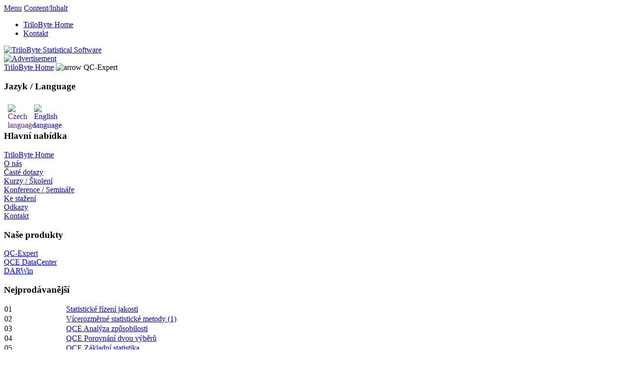

--- FILE ---
content_type: text/html
request_url: https://www.trilobyte.cz/QC-Expert/SVM-Support-Vector-Machines.html
body_size: 9081
content:
<!DOCTYPE html PUBLIC "-//W3C//DTD XHTML 1.0 Transitional//EN" "http://www.w3.org/TR/xhtml1/DTD/xhtml1-transitional.dtd">
<html xmlns="http://www.w3.org/1999/xhtml" lang="cz" xml:lang="cz">
<head>
<meta http-equiv="Content-Type" content="text/html; charset=utf-8" />
<meta name="verify-v1" content="YUy+RNpp6Du+Zz2QsI5GNYlDtO87mdRrohgwfkSO5ng=" />
<title>SVM - Support Vector Machines | QC-Expert</title>
<meta name="title" content="SVM - Support Vector Machines" />
<meta name="author" content="Michal Skopal" />
<meta name="description" content="TriloByte statistical software" />
<meta name="keywords" content="statistical, software, statistický, statistika, S-Plus, QC-Expert, QCE DataCenter, QCE Intranet Server, DataCenter, QCExpert, QC.Expert,kontrola kvality, řízení jakosti, statistické metody, SPC,regulační diagram, control chart, quality control, statistical methods, sixsigma, six sigma" />

<meta name="robots" content="index, follow" />
<link rel="alternate" type="application/rss+xml" title="TriloByte Statistical Software" href="https://www.trilobyte.cz?option=com_kusoma&amp;lang=cz" />
<!-- +++++++++++++++ frontbox head begin+++++++++++++++  -->
<link  href="http://www.trilobyte.cz/mambots/content/fboxbot/frontbox/fbox.css"  rel="stylesheet" type="text/css"  /><script type="text/javascript" src="http://www.trilobyte.cz/mambots/content/fboxbot/frontbox/fbox_conf.js"></script><script type="text/javascript" src="http://www.trilobyte.cz/mambots/content/fboxbot/frontbox/fbox_engine-min.js"></script>
<!-- +++++++++++++++ frontbox head end+++++++++++++++++  -->
<base href="http://www.trilobyte.cz/" />
	<link rel="shortcut icon" href="http://www.trilobyte.cz/images/favicon.ico" />
	<link rel="stylesheet" href="http://www.trilobyte.cz/templates/madeyourweb/css/template_css.css" type="text/css"/><link rel="stylesheet" href="http://www.trilobyte.cz/templates/madeyourweb/css/css_color_blue.css" type="text/css"/><meta http-equiv="Content-Language" content="en" /></head>
<body>
<div id="accessibility">
<a href="index.php#menu"> Menu</a>
<a href="index.php#content"> Content/Inhalt</a>
</div>
<div id="pagewidth-1024" >
<div id="header" >
<div id="top-top">
<!-- <div id="search"> -->
<!-- </div> -->
 <script type="text/javascript">
      <!--//--><![CDATA[//><!--
      sfHover = function() {
      	var sfEls = document.getElementById("topmenu").getElementsByTagName("li");
      	for (var i=0; i<sfEls.length; i++) {
      		sfEls[i].onmouseover=function() {
      			this.className+="sfhover";
      		}
      		sfEls[i].onmouseout=function() {
      			this.className=this.className.replace(new RegExp("sfhover\\b"), "");
      		}
      	}
      }
      if (window.attachEvent) window.attachEvent("onload", sfHover);
      
      //--><!]]>
 </script>

<div id="topmenu">
<ul id="mainlevel-nav"><li><a href="http://www.trilobyte.cz/" class="mainlevel-nav" >TriloByte Home</a></li><li><a href="http://www.trilobyte.cz/Kontakt.html" class="mainlevel-nav" >Kontakt</a></li></ul></div>
<div id="toplang">
</div>
</div>
<div class="clr"></div>
<div id="top-bottom">
<a href="index.php" ><img src="http://www.trilobyte.cz/templates/madeyourweb/images_blue/logo.gif" alt="TriloByte Statistical Software" border="0" width="250" height="80" /></a></div>
<div id="banner"><a href="http://www.trilobyte.cz/banners/click1.html" target="_self"><img src="http://www.trilobyte.cz/images/banners/qcebanner3.3.png" border="0" alt="Advertisement" /></a></div> 
</div>
<div id="outer-1024" >
<div id="pathway"> <span class="pathway"><a href="http://www.trilobyte.cz/" class="pathway">TriloByte Home</a> <img src="http://www.trilobyte.cz/images/M_images/arrow.png" alt="arrow" />   QC-Expert </span> </div>
<div id="leftcol"><a name="menu"></a>
		<div class="module">
			<div>
				<div>
					<div>
						<h3>Jazyk / Language</h3><table border="0">
	<tbody>
		<tr>
			<td><a href="" target="_self"><img src="images/stories/langcz.png" style="float: left; margin: 5px; width: 40px; height: 27px" height="27" width="40" title="Czech language" alt="Czech language" /></a></td>
			<td><a href="en/" target="_self"><img src="images/stories/langen.png" style="float: left; margin: 5px; width: 40px; height: 27px" height="27" width="40" title="English language" alt="English language" /></a></td>
		</tr>
	</tbody>
</table>
					</div>
				</div>
			</div>
		</div>
				<div class="module">
			<div>
				<div>
					<div>
						<h3>Hlavní nabídka</h3>
<table width="100%" border="0" cellpadding="0" cellspacing="0">
<tr align="left"><td><a href="http://www.trilobyte.cz/" class="mainlevel" >TriloByte Home</a></td></tr>
<tr align="left"><td><a href="http://www.trilobyte.cz/O-Nas.html" class="mainlevel" >O nás</a></td></tr>
<tr align="left"><td><a href="http://www.trilobyte.cz/Caste-dotazy/" class="mainlevel" >Časté dotazy</a></td></tr>
<tr align="left"><td><a href="http://www.trilobyte.cz/Kurzy/Nabidka-dvoudennich-intenzivnich-kurzu.html" class="mainlevel" >Kurzy / Školení</a></td></tr>
<tr align="left"><td><a href="http://www.trilobyte.cz/index.php?option=com_attend_events&Itemid=45" class="mainlevel" >Konference / Semináře</a></td></tr>
<tr align="left"><td><a href="http://www.trilobyte.cz/Ke-stazeni/" class="mainlevel" >Ke stažení</a></td></tr>
<tr align="left"><td><a href="http://www.trilobyte.cz/Odkazy/Domaci-organizace/" class="mainlevel" >Odkazy</a></td></tr>
<tr align="left"><td><a href="http://www.trilobyte.cz/Kontakt.html" class="mainlevel" >Kontakt</a></td></tr>
</table>					</div>
				</div>
			</div>
		</div>
				<div class="module-blue">
			<div>
				<div>
					<div>
						<h3>Naše produkty</h3>
<table width="100%" border="0" cellpadding="0" cellspacing="0">
<tr align="left"><td><a href="http://www.trilobyte.cz/Nase-Produkty/QC-Expert.html" class="mainlevel" id="active_menu">QC-Expert</a></td></tr>
<tr align="left"><td><a href="http://www.trilobyte.cz/Nase-Produkty/QCE-DataCenter.html" class="mainlevel" >QCE DataCenter</a></td></tr>
<tr align="left"><td><a href="http://www.trilobyte.cz/DARWin-Data-Analysis-ROBOT/DARWin-Data-Analysis-ROBOT.html" class="mainlevel" >DARWin</a></td></tr>
</table>					</div>
				</div>
			</div>
		</div>
		 
		<div class="module">
			<div>
				<div>
					<div>
						<h3>Nejprodávanější</h3>
<table border="0" cellpadding="1" cellspacing="0" width="100%">
    <tr class="sectiontableentry2">
      <td width="10%" valign="top">01</td>
      <td width="90%">
        <a href="https://www.trilobyte.cz/Odborna-literatura/CL00002-Statisticke-rizeni-jakosti.html">
            Statistické řízení jakosti        </a>
      </td>
    </tr>
        <tr class="sectiontableentry1">
      <td width="10%" valign="top">02</td>
      <td width="90%">
        <a href="https://www.trilobyte.cz/Odborna-literatura/CL00004-Vicerozmerne-statisticke-metody-1.html">
            Vícerozměrné statistické metody (1)        </a>
      </td>
    </tr>
        <tr class="sectiontableentry2">
      <td width="10%" valign="top">03</td>
      <td width="90%">
        <a href="https://www.trilobyte.cz/QC.Expert-Moduly/QCE-CAP-QCE-Analyza-zpusobilosti.html">
            QCE Analýza způsobilosti        </a>
      </td>
    </tr>
        <tr class="sectiontableentry1">
      <td width="10%" valign="top">04</td>
      <td width="90%">
        <a href="https://www.trilobyte.cz/QC.Expert-Moduly/QCE-2VY-QCE-Porovnani-dvou-vyberu.html">
            QCE Porovnání dvou výběrů        </a>
      </td>
    </tr>
        <tr class="sectiontableentry2">
      <td width="10%" valign="top">05</td>
      <td width="90%">
        <a href="https://www.trilobyte.cz/QC.Expert-Moduly/QCE_ZS-QCE-Zakladni-statistika.html">
            QCE Základní statistika        </a>
      </td>
    </tr>
        <tr class="sectiontableentry1">
      <td width="10%" valign="top">06</td>
      <td width="90%">
        <a href="https://www.trilobyte.cz/QC.Expert/1000_QCE_31_BASIC-QCExpert-3.1-Basic.html">
            QCExpert 3.1 Basic        </a>
      </td>
    </tr>
        <tr class="sectiontableentry2">
      <td width="10%" valign="top">07</td>
      <td width="90%">
        <a href="https://www.trilobyte.cz/QC.Expert/1020_QCE_31_PROF-QCExpert-3.1-Professional-kompletni-system.html">
            QCExpert 3.1 Professional (kompletní systém)        </a>
      </td>
    </tr>
        <tr class="sectiontableentry1">
      <td width="10%" valign="top">08</td>
      <td width="90%">
        <a href="https://www.trilobyte.cz/QC.Expert/1060_QCE_UPG_2X_31_PROF-Upgrade-verze-2.X-na-3.1-Professional.html">
            Upgrade verze 2.X na 3.1 Professional        </a>
      </td>
    </tr>
        <tr class="sectiontableentry2">
      <td width="10%" valign="top">09</td>
      <td width="90%">
        <a href="https://www.trilobyte.cz/Sborniky/SB00005-Analyza-dat-1999.html">
            Analýza dat 1999        </a>
      </td>
    </tr>
        <tr class="sectiontableentry1">
      <td width="10%" valign="top">10</td>
      <td width="90%">
        <a href="https://www.trilobyte.cz/Sborniky/SB00006-Analyza-dat-2000-I.html">
            Analýza dat 2000 I        </a>
      </td>
    </tr>
    </table>

<!--Top 10 End-->
					</div>
				</div>
			</div>
		</div>
		</div>
<div id="maincol-normal-1024" >
 
<div class="clr"></div>
<div class="content"><a name="content"></a>
				<table class="contentpaneopen">
			<tr>
								<td class="contentheading" width="100%">
					SVM - Support Vector Machines									</td>
								<td align="right" width="100%" class="buttonheading">
					<a href="https://www.trilobyte.cz/index2.php?option=com_content&amp;task=view&amp;id=95&amp;pop=1&amp;page=0&amp;Itemid=35" target="_blank" onclick="window.open('https://www.trilobyte.cz/index2.php?option=com_content&amp;task=view&amp;id=95&amp;pop=1&amp;page=0&amp;Itemid=35','win2','status=no,toolbar=no,scrollbars=yes,titlebar=no,menubar=no,resizable=yes,width=640,height=480,directories=no,location=no'); return false;" title="Tisk">
						<img src="http://www.trilobyte.cz/images/M_images/printButton.png"  alt="Tisk" name="Tisk" align="middle" border="0" /></a>
				</td>
							<td align="right" width="100%" class="buttonheading">
				<a href="http://www.trilobyte.cz/index2.php?option=com_content&amp;task=emailform&amp;id=95&amp;itemid=35" target="_blank" onclick="window.open('http://www.trilobyte.cz/index2.php?option=com_content&amp;task=emailform&amp;id=95&amp;itemid=35','win2','status=no,toolbar=no,scrollbars=yes,titlebar=no,menubar=no,resizable=yes,width=400,height=250,directories=no,location=no'); return false;" title="E-mail">
					<img src="http://www.trilobyte.cz/images/M_images/emailButton.png"  alt="E-mail" name="E-mail" align="middle" border="0" /></a>
			</td>
						<table align="center" style="margin-top: 0px;">
			<tr>
									<th class="pagenav_prev">
						<a href="http://www.trilobyte.cz/QC-Expert/Dynamicke-diagramy.html">
							&lt; Předch.</a>
					</th>
										<td width="10">&nbsp;

					</td>
										<th class="pagenav_next">
						<a href="http://www.trilobyte.cz/QC-Expert/ANN-Klasifikace.html">
							Další &gt;</a>
					</th>
								</tr>
			</table>
						</tr>
			</table>
			
		<table class="contentpaneopen">
				<tr>
			<td valign="top" colspan="2">
				<div align="justify">
Modul Support Vector Machines (SVM, do češtiny se někdy překládá jako metoda podpůrných vektorů) nabízí velmi progresivní a novou metodu z oblasti strojového učení, kterou rozpracoval koncem 20. a začátkem 21. století Vladimir Naumovič Vapnik a Alexej Jakovlevič Červoněnkis (Akademie věd SSSR, Stanford University, Royal Holloway College London, AT&amp;T Bell Labs New Jersey, NEC Labs Princeton, Columbia University New York). Této metody lze využít především pro klasifikační úlohy, rovněž ale nachází uplatnění v regresním modelování a neparametrických odhadech  hustoty. Modely SVM využívají teorii empirického risku <i>R</i> a Vapnik-Chervonenkisovy (VC) dimenze modelu <i>h</i>. S pravděpodobností 1 – <i>η</i> platí nerovnost
<br />
<img src="images/stories/qce/svm1.png" alt="SVM - Support Vector Machines" title="SVM - Support Vector Machines" style="margin: 5px; width: 298px; height: 53px" height="53" width="298" /><br />
kde<br />
<img src="images/stories/qce/svm2.png" alt="SVM - Support Vector Machines" title="SVM - Support Vector Machines" style="margin: 5px; width: 244px; height: 42px" height="42" width="244" /><br />
je risk (skutečná střední chyba modelu), <i>l</i> je počet dat, α parametry modelu,<br />
<img src="images/stories/qce/svm3.png" alt="SVM - Support Vector Machines" title="SVM - Support Vector Machines" style="margin: 5px; width: 193px; height: 46px" height="46" width="193" /><br />
je empirický risk a <i>h</i> je nezáporná celočíselná VC-dimenze modelu. Poslední člen na pravé straně (celá odmocnina) se nazývá VC-confidence.<br />
<br />
<a href="http://www.trilobyte.cz/QC-Expert/SVM-C-–-Klasifikacni-modely-SVM.html" target="_self">SVM-C – Klasifikační modely SVM</a> <br />
<a href="http://www.trilobyte.cz/QC-Expert/SVM-R-–-Regresni-modely-SVM.html" target="_self">
SVM-R – Regresní modely SVM</a> <br />
<a href="http://www.trilobyte.cz/QC-Expert/SVM-OneClass-–-Hustota-rozdeleni.html" target="_self">
SVM-OneClass – Hustota rozdělení </a> <br />
<br />
<a href="http://www.trilobyte.cz/QC-Expert/SVM-jadrove-transformace.html" target="_self">SVM-jádrové transformace</a> <br />
<br />
Zde uvádíme několik jednoduchých ilustračních příkladů pro snadnější orientaci v metodách SVM a rychlou referenci pro nastavení a smysl parametrů metod SVM. Přestože metody SVM jsou určeny pro větší množství vysvětlujících proměnných x (prediktorů), pro účely lepší ilustrace se omezíme převážně na dvourozměrné, snáze pochopitelné příklady (jeden nebo dva sloupce x). Pro vícerozměrné modely se nicméně SVM chovají analogicky.<br />
<br />
Více informací naleznete v manuálu:<br />
<a href="downloadfree/qcemanual/svm.pdf" target="_blank"><img src="images/stories/clanky/pdf_ico.png" alt="PDF" title="PDF" style="float: left; width: 16px; height: 16px" height="16" width="16" />
SVM Support Vector Machines - manuál ve formátu Pdf </a> 
<br />
<br />
</div>
<div class="contentheading" align="justify">
Příklad 1 – Klasifikace
</div>
<div align="justify">
Pro hodnoty spojitých prediktorů X a Y jsou známy kategorie A, B, C, D.  Tyto kategorie mohou být například výsledky experimentů při podmínkách <i>x<sub>i</sub></i>, <i>y<sub>i</sub></i>, nebo předem známé kategorie, u nichž jsou známy hodnoty X a Y. Výskyty různých úrovní kategorie se překrývají nejsou zřejmě zcela separovatelné v rovině X, Y. Pro tato (trénovací) data se vytvoří model SVM-C. Následující grafy ukazují chování modelu SVM nejprve bez transformace (lineární jádro) a pak s RBF transformací s různými hodnotami strmosti (nebo nelinearity) γ od γ=0.01 do γ=10. U výsledných modelů jsou uvedeny i počty misklasifikací (misclass), tedy chybných klasifikací. Volbou vhodného γ chceme získat takový model, který bude nejlépe předpovídat kategorii pro nové hodnoty <i>x</i> a <i>y</i> bez ohledu na náhodné umístění trénovacích dat. Proto poslední („přetrénovaný“) model s nejmenším počtem misklasifikací nebude zřejmě nejlepší. Kvalitu modelu lze posoudit cross-validací, kdy odstraníme část z trénovacích dat (obvykle 10-30%) a tuto část pak použijeme pro predikci kategorie. Podíl správně predikovaných kategorií pak může být mírou úspěšnosti zvoleného modelu.<br />
<div style="text-align: center">
<a href="images/stories/qce/svm_example_01_cz.png" target="_blank">
<span class="frontbox"  name="fbox_95"></span>
<img width="550" height="296" style="margin: 5px;" title="SVM - Support Vector Machines" alt="SVM - Support Vector Machines" src="http://www.trilobyte.cz/mambots/content/fboxbot/thumbs/svm-example-01-cz_550x296_ac2ac46ab23d3fc485d67514d5a2ce03.jpg" />
</a><br />
<br />
</div>
</div>
<div class="contentheading" align="justify">
Příklad 2 – Klasifikace
</div>
<div align="justify">
Následující tři grafy ukazují lineárně neseparovatelná data s binární odezvou (A,B), kdy lineární model SVM-C, a částečně i polynomické jádro 2. stupně je geometricky nevhodné a selhává. Transformace s RBF jádrem naopak velmi dobře separuje obě kategorie.<br />
<div style="text-align: center">
<a href="images/stories/qce/svm_example_02_cz.png" target="_blank">
<span class="frontbox"  name="fbox_95"></span>
<img width="550" height="139" style="margin: 5px;" title="SVM - Support Vector Machines" alt="SVM - Support Vector Machines" src="http://www.trilobyte.cz/mambots/content/fboxbot/thumbs/svm-example-02-cz_550x139_23c83343d8366b740d343f4ee39d29f3.jpg" />
</a><br />
<br />
</div>
</div>
<div class="contentheading" align="justify">
Příklad 3 – Robustní regrese
</div>
<div align="justify">
Nastavením parametru ε se určuje šířka pásu kolem modelu, v němž má ležet co nejvíce dat. Zmenšováním hodnoty tohoto parametru lze dosáhnout obdoby robustnosti u klasických regresních modelů. Data mimo interval <img src="images/stories/qce/svm_example_02.png" alt="SVM - Support Vector Machines" title="SVM - Support Vector Machines" style="margin: 5px; width: 145px; height: 32px" align="middle" height="32" width="145" /> se v SVM regresi považují za data, která jsou mimo interval přípustných chyb a tedy neodpovídají modelu. Na následujících grafech je ilustrováno chování lineárního SVM-regresního modelu v porovnání s klasickou lineární regresí metodou nejmenších čtverců (A) a iterativní robustní metodou bounded influence regression (B). Na obrázcích (C) až (F) jsou přímky pro různě široké přípustné meze ±ε. Z ilustrace je zřejmé, že se model snaží „nacpat“ do zadaného pásu co nejvíce dat. Tím lze dosáhnout plynulho zvyšování robustnosti modelu vůči odlehlým datům. Povaha této robustnosti je však značně odlišná od robustních metod v klasické regresi.<br />
<div style="text-align: center">
<a href="images/stories/qce/svm_example_03_cz.png" target="_blank">
<span class="frontbox"  name="fbox_95"></span>
<img width="600" height="430" style="margin: 5px;" title="SVM - Support Vector Machines" alt="SVM - Support Vector Machines" src="http://www.trilobyte.cz/mambots/content/fboxbot/thumbs/svm-example-03-cz_600x430_5a44f8b03b12a9ef8c85af54f2c0485a.jpg" />
</a>
</div>
</div>
<div align="justify">
</div>
<div class="contentheading" align="justify">
Příklad 4 – Adekvátnost regresního modelu
</div>
<div align="justify">
Data odpovídající regresnímu modelu se řídí vztahem <i>y<sub>i</sub> = f(x<sub>i</sub>) + e<sub>i</sub></i>, úkolem regrese je odhad <i>f(x)</i> a tím i velikosti chyb <i>e<sub>i</sub></i> a jejich rozptylu. Díky značné flexibilitě modelů SVM je snadné model přeurčit. Takový model pak nereprezentuje střední hodnotu, ale spíše šum v datech a není použitelný jako popis sledované závislosti. Vhodná diagnostika, která pomůže indikovat přeurčení modelu je (mimo standardních cross-validačních technik) koncentrace výskytu residuí na hranici ± ε. Grafy na předcházející straně ilustrují čtyři modely na stejných datech, z nichž pouze první (A) zřejmě správně modeluje hladkou křivku skutečné závislosti (zda je modelem křivka (RBF, polynom, sigmoida), či přímka, je volbou uživatele). Křivost ostatních modelů je ovlivněna náhodnými chybami v datech. Koncentrace reziduí na nastavených hranicích indikující příliš velkou hodnotu <i>γ</i>, případně i C je zvláště patrná na grafech (B) a (D). Model (D) ilustruje mezní možnost, kdy model kopíruje pouze náhodné chyby a je zcela nepoužitelný.<br />
<br />
Následující příklad ilustruje postup cross-validace, kdy se model vytvoří z podmnožiny původních dat (obvykle náhodně vybraných 70-90% trénovacích dat) avšak predikce se počítá ze všech (100%) dat. Zobrazení vynechaných testovacích dat v grafu predikce pomůže posoudit predikční schopnost modelu. Modely SVM mohou být tak flexibilní, že „dokonale“ proloží i zcela náhodná data (A), takový model je však nepoužitelný, má nulovou predikční schopnost (světlejší predikovaná data v grafu predikce jsou zcela mimo dokonalý fit). V grafu (B) má sice model 50x větší chyby, než (A), avšak tento model má velmi dobrou predikční schopnost, světlejší testovací data prakticky splývají s trénovacími.<br />
<div style="text-align: center">
<a href="images/stories/qce/svm_example_04_cz.png" target="_blank">
<span class="frontbox"  name="fbox_95"></span>
<img width="550" height="290" style="margin: 5px;" title="SVM - Support Vector Machines" alt="SVM - Support Vector Machines" src="http://www.trilobyte.cz/mambots/content/fboxbot/thumbs/svm-example-04-cz_550x290_48bed48d8af24dfccd83a0e94160dd28.jpg" />
</a>
</div>
<br />
</div>
<div class="contentheading" align="justify">
Příklad 5 – Vliv <i>γ</i> a ν na model rozdělení
</div>
<div align="justify">
Následující tabulka grafů ilustruje vliv volitelných parametrů na tvar hranice hustoty rozdělení na příkladu jádra RBF. Parametr <i>γ</i> ovlivňuje „tuhost“ rozdělení, parametr ν odpovídá podílu rozdělení mimo hranici. Uvedených 16 grafů znázorňuje tvar vypočítané hranice pro rostoucí podíl ν při konstantním <i>γ</i> a pro rostoucí <i>γ</i> při konstantním <i>ν</i>.<br />
<div style="text-align: center">
<a href="images/stories/qce/svm_example_04.png" target="_blank">
<span class="frontbox"  name="fbox_95"></span>
<img width="550" height="423" style="margin: 5px;" title="SVM - Support Vector Machines" alt="SVM - Support Vector Machines" src="http://www.trilobyte.cz/mambots/content/fboxbot/thumbs/svm-example-04_550x423_828580b95da916a67c493f7e46174d8f.jpg" />
</a>
</div>
<br />
<br />
</div>
			</td>
		</tr>
					<tr>
				<td colspan="2" align="left" class="modifydate">
					Aktualizováno ( Pondělí, 03 června 2013 )
				</td>
			</tr>
					</table>

		<span class="article_seperator">&nbsp;</span>

					<table align="center" style="margin-top: 0px;">
			<tr>
									<th class="pagenav_prev">
						<a href="http://www.trilobyte.cz/">
							&lt; Předch.</a>
					</th>
										<td width="10">&nbsp;

					</td>
										<th class="pagenav_next">
						<a href="http://www.trilobyte.cz/">
							Další &gt;</a>
					</th>
								</tr>
			</table>
						<div class="back_button">
				<a href='javascript:history.go(-1)'>
					[Zpět]</a>
			</div>
			</div>
</div>
<div id="rightcol-normal">
		<div class="module-yellow">
			<div>
				<div>
					<div>
						<h3>Přihlášení</h3><form action="http://www.trilobyte.cz/Log-yourself-in.html" method="post" id="mod_loginform-yellow" style="margin:0px;">

<table width="100%" border="0" cellspacing="0" cellpadding="0" class="mod_login-yellow">
<tr><td><span id="mod_login_usernametext-yellow"><label for="mod_login_username-yellow">Uživatelské jméno</label></span><br />
<input type="text" name="username" id="mod_login_username-yellow" class="inputbox-yellow" size="17" /><br />
<span id="mod_login_passwordtext-yellow"><label for="mod_login_password-yellow">Heslo</label></span><br /><input type="password" name="passwd" id="mod_login_password-yellow" class="inputbox-yellow" size="17" /><br />
<input type="hidden" name="op2" value="login" />
<input type="hidden" name="lang" value="czech" />
<input type="hidden" name="force_session" value="1" />
<input type="hidden" name="return" value="http://www.trilobyte.cz/" />
<input type="hidden" name="message" value="0" />
<input type="hidden" name="jac5d033f129e291be9cf9e6475d1f9f0" value="1" />
<input type="submit" name="Submit" class="button-yellow" value="Přihlášení" /></td></tr>
<tr><td><a href="http://www.trilobyte.cz/Forgotten-password.html" class="mod_login-yellow">Zapomenuté heslo</a></td></tr>
<tr><td>Nemáte účet? <a href="http://www.trilobyte.cz/Welcome.html" class="mod_login-yellow">Zaregistrujte se!</a></td></tr>
</table></form>					</div>
				</div>
			</div>
		</div>
				<div class="module">
			<div>
				<div>
					<div>
						<h3>Konference, Kurzy</h3><a class="mainlevel" href="http://www.trilobyte.cz/index.php?option=com_attend_events&Itemid=45" style="display: block;" title="Zobrazit vše">Zobrazit vše</a>					</div>
				</div>
			</div>
		</div>
				<div class="module-blue">
			<div>
				<div>
					<div>
						<h3>TriloByte Statistical Academy</h3>
<table width="100%" border="0" cellpadding="0" cellspacing="0">
<tr align="left"><td><a href="http://www.trilobyte.cz/Informace/Zakladni-informace.html" class="mainlevel" >Základní informace</a></td></tr>
<tr align="left"><td><a href="http://www.trilobyte.cz/Informace/Studijni-programy.html" class="mainlevel" >Studijní programy</a></td></tr>
<tr align="left"><td><a href="http://www.trilobyte.cz/Informace/Studijni-materialy.html" class="mainlevel" >Studijní materiály</a></td></tr>
<tr align="left"><td><a href="http://www.trilobyte.cz/Informace/Prihlaska.html" class="mainlevel" >Přihláška</a></td></tr>
<tr align="left"><td><a href="http://www.trilobyte.cz/Informace/Proc-studovat-TBSA.html" class="mainlevel" >Proč studovat</a></td></tr>
<tr align="left"><td><a href="http://www.tbsa.cz" target="_blank" class="mainlevel" >TBSA E-learning</a></td></tr>
<tr align="left"><td><img src="http://www.trilobyte.cz/images/stories/tbsa_blue_logo2.png" border="0" alt=" "style="float:left;" /> <span class="mainlevel" > </span></td></tr>
</table>					</div>
				</div>
			</div>
		</div>
				<div class="module">
			<div>
				<div>
					<div>
						<h3>E-Shop</h3>
          <a title="Odborná literatura" style="display:block;" class="mainlevel" href="https://www.trilobyte.cz/Odborna-literatura.html" >Odborná literatura</a>
          <a title="Sborníky" style="display:block;" class="mainlevel" href="https://www.trilobyte.cz/Sborniky.html" >Sborníky</a>
          <a title="Software" style="display:block;" class="mainlevel" href="https://www.trilobyte.cz/Software.html" >Software</a><table cellpadding="0" cellspacing="0" border="0" width="100%">
    <tr>
        <td colspan="2">
		<a class="mainlevel" href="http://www.trilobyte.cz/View-your-cart-content.html">
		<img src="http://www.trilobyte.cz/components/com_virtuemart/shop_image/ps_image/cart_go.png" width="16" height="16" alt="" border="0" align="middle"/>
		Obsah objednávky		</a>
	</td>
    </tr>
    <tr>
        <td colspan="2">Vaše objednávka neobsahuje žádné položky</td>
    </tr>
         
   
</table>
					</div>
				</div>
			</div>
		</div>
				<div class="module">
			<div>
				<div>
					<div>
						<h3>Anketa</h3>		<script language="javascript" type="text/javascript">
		<!--
		function submitbutton_Poll1() {
			var form 		= document.pollxtd1;			
			var radio		= form.voteid;
			var radioLength = radio.length;
			var check 		= 0;

			if ( 'z' != 'z' ) {
				alert('Z tohoto počítače se dnes již hlasovalo!');
				return;
			}
			for(var i = 0; i < radioLength; i++) {
				if(radio[i].checked) {
					form.submit();
					check = 1;					
				}
			}		
			if (check == 0) {
				alert('Nebyla vybrána žádná volba. Zkuste to znovu');
			}
		}		
		//-->
		</script>		
		<form name="pollxtd1" method="post" action="http://www.trilobyte.cz/Poll-results/">
		
		<table width="95%" border="0" cellspacing="0" cellpadding="1" align="center" class="poll">
		<thead>
		<tr>
			<td style="font-weight: bold;">
				O jaké kurzy a texty byste měli zájem?			</td>
		</tr>
		</thead>
		<tr>
			<td align="center">
				<table class="pollstableborder" cellspacing="0" cellpadding="0" border="0">
											<tr>
								<td class="sectiontableentry2" valign="top">
									<input type="radio" name="voteid" id="voteid13" value="13" alt="13" />
								</td>
								<td class="sectiontableentry2" valign="top">
									<label for="voteid13">
										Quality management, TQM, 6Sigma									</label>
								</td>
							</tr>
												<tr>
								<td class="sectiontableentry1" valign="top">
									<input type="radio" name="voteid" id="voteid14" value="14" alt="14" />
								</td>
								<td class="sectiontableentry1" valign="top">
									<label for="voteid14">
										Základy statistiky									</label>
								</td>
							</tr>
												<tr>
								<td class="sectiontableentry2" valign="top">
									<input type="radio" name="voteid" id="voteid15" value="15" alt="15" />
								</td>
								<td class="sectiontableentry2" valign="top">
									<label for="voteid15">
										Statistické metody v SixSigma, QI, SPC									</label>
								</td>
							</tr>
												<tr>
								<td class="sectiontableentry1" valign="top">
									<input type="radio" name="voteid" id="voteid16" value="16" alt="16" />
								</td>
								<td class="sectiontableentry1" valign="top">
									<label for="voteid16">
										Spolehlivost, FMEA									</label>
								</td>
							</tr>
												<tr>
								<td class="sectiontableentry2" valign="top">
									<input type="radio" name="voteid" id="voteid17" value="17" alt="17" />
								</td>
								<td class="sectiontableentry2" valign="top">
									<label for="voteid17">
										Pokročilé metody, neuronové sítě, atd.									</label>
								</td>
							</tr>
												<tr>
								<td class="sectiontableentry1" valign="top">
									<input type="radio" name="voteid" id="voteid18" value="18" alt="18" />
								</td>
								<td class="sectiontableentry1" valign="top">
									<label for="voteid18">
										Databázové aplikace, správa dat, software									</label>
								</td>
							</tr>
												<tr>
								<td class="sectiontableentry2" valign="top">
									<input type="radio" name="voteid" id="voteid19" value="19" alt="19" />
								</td>
								<td class="sectiontableentry2" valign="top">
									<label for="voteid19">
										Návrh a vyhodnocení experimentu									</label>
								</td>
							</tr>
												<tr>
								<td class="sectiontableentry1" valign="top">
									<input type="radio" name="voteid" id="voteid20" value="20" alt="20" />
								</td>
								<td class="sectiontableentry1" valign="top">
									<label for="voteid20">
										Více uvedených témat, jiná témata									</label>
								</td>
							</tr>
									</table>
			</td>
		</tr>
		<tr>
			<td>
				<div align="center">
					<input type="button" onclick="submitbutton_Poll1();" name="task_button" class="button" value="Hlasovat" />
					<!-- &nbsp; -->
					<input type="button" name="option" class="button" value="Výsledky" onclick="document.location.href='http://www.trilobyte.cz/Poll-results/O-jake-kurzy-a-texty-byste-meli-zajem.html';" />
				</div>
			</td>
		</tr>
		</table>

		<input type="hidden" name="id" value="15" />
		<input type="hidden" name="task" value="vote" />
		<input type="hidden" name="j8703ca7c552ca3d60d66b4b4720dec6b" value="1" />
		</form>
							</div>
				</div>
			</div>
		</div>
		</div>
 
<div class="clr"></div>
</div>
<div id="footer-1024" ><div align="center">
	&copy; 2025 TriloByte Statistical Software</div>
</div>
</div>
<div id="source">powered by <a title="TriloByte statistical software" href="http://www.trilobyte.cz">www.trilobyte.cz</a></div>

<script type="text/javascript">
var gaJsHost = (("https:" == document.location.protocol) ? "https://ssl." : "http://www.");
document.write(unescape("%3Cscript src='" + gaJsHost + "google-analytics.com/ga.js' type='text/javascript'%3E%3C/script%3E"));
</script>
<script src="http://www.trilobyte.cz/google/ga-tri.js" type="text/javascript"></script><script type="text/javascript"> pageTracker._trackPageview(); </script>

</body>
</html><!-- 1765716948 -->

--- FILE ---
content_type: text/javascript
request_url: https://www.trilobyte.cz/google/ga-tri.js
body_size: 488
content:
var pageTracker = _gat._getTracker("UA-5185383-1");

pageTracker._setAllowAnchor(true);
pageTracker._setDomainName(".trilobyte.cz");
pageTracker._setAllowHash(false);
pageTracker._clearOrganic();

pageTracker._addOrganic("google", "q");
pageTracker._addOrganic("live", "q");
pageTracker._addOrganic("yahoo", "p");
pageTracker._addOrganic("msn", "q");

pageTracker._addOrganic("seznam.cz", "w");
pageTracker._addOrganic("seznam.cz", "q");
pageTracker._addOrganic("centrum.cz", "q");
pageTracker._addOrganic("atlas.cz", "q");
pageTracker._addOrganic("zoohoo.cz","q");
pageTracker._addOrganic("jyxo.1188.cz", "q");
pageTracker._addOrganic("1188.cz", "q");
pageTracker._addOrganic("tiscali.cz", "query");
pageTracker._addOrganic("volny", "search");
pageTracker._addOrganic("1.cz", "q");
pageTracker._addOrganic("navrcholu.cz", "q");
pageTracker._addOrganic("toplist.cz", "search");
pageTracker._addOrganic("mapy.cz", "ssq");
pageTracker._addOrganic("bezvaportal.cz", "fulltext");
pageTracker._addOrganic("images.google.cz", "q");
pageTracker._addOrganic("opendir.cz", "cohledas");

pageTracker._addOrganic("zoznam.sk", "s");
pageTracker._addOrganic("atlas.sk", "phrase");
pageTracker._addOrganic("centrum.sk", "q");
pageTracker._addOrganic("morfeo.sk", "q");
pageTracker._addOrganic("szm.sk", "q");
pageTracker._addOrganic("azet.sk", "sq");
pageTracker._addOrganic("zoohoo.sk", "q");
pageTracker._addOrganic("hladas.sk", "slovo");
pageTracker._addOrganic("vsevedko.sk", "keyword");
pageTracker._addOrganic("images.google.sk", "q");

pageTracker._addOrganic("wp", "szukaj");
pageTracker._addOrganic("onet", "qt");
pageTracker._addOrganic("netsprint","q");
pageTracker._addOrganic("google.interia","q");
pageTracker._addOrganic("szukacz","q");

pageTracker._addOrganic("icq.com", "q");
pageTracker._addOrganic("aol", "query");
pageTracker._addOrganic("aol", "encquery");
pageTracker._addOrganic("aol","q");
pageTracker._addOrganic("ask", "q");
pageTracker._addOrganic("altavista", "q");       
pageTracker._addOrganic("lycos","query");
pageTracker._addOrganic("netscape","query");
pageTracker._addOrganic("cnn","query");
pageTracker._addOrganic("looksmart","qt");
pageTracker._addOrganic("search.com", "q");       
pageTracker._addOrganic("about","terms");
pageTracker._addOrganic("mamma","query");
pageTracker._addOrganic("alltheweb","q");
pageTracker._addOrganic("gigablast","q");
pageTracker._addOrganic("voila","rdata");
pageTracker._addOrganic("virgilio","qs");
pageTracker._addOrganic("alice","qs");
pageTracker._addOrganic("yandex","text");
pageTracker._addOrganic("club-internet","q");
pageTracker._addOrganic("mama","query");
pageTracker._addOrganic("baidu","wd");
pageTracker._addOrganic("yam","k");
pageTracker._addOrganic("pchome","q");

pageTracker._initData();
